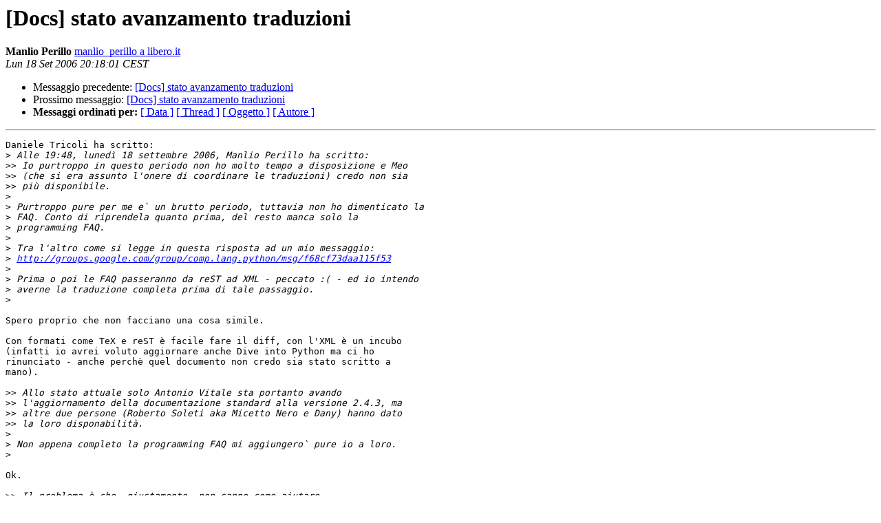

--- FILE ---
content_type: text/html
request_url: http://lists.python.it/pipermail/docs/2006-September/000107.html
body_size: 1918
content:
<!DOCTYPE HTML PUBLIC "-//W3C//DTD HTML 3.2//EN">
<HTML>
 <HEAD>
   <TITLE> [Docs] stato avanzamento traduzioni
   </TITLE>
   <LINK REL="Index" HREF="index.html" >
   <LINK REL="made" HREF="mailto:docs%40lists.python.it?Subject=%5BDocs%5D%20stato%20avanzamento%20traduzioni&In-Reply-To=200609182008.31546.eriol%40huine.org">
   <META NAME="robots" CONTENT="index,nofollow">
   <META http-equiv="Content-Type" content="text/html; charset=iso-8859-1">
   <LINK REL="Previous"  HREF="000106.html">
   <LINK REL="Next"  HREF="000108.html">
 </HEAD>
 <BODY BGCOLOR="#ffffff">
   <H1>[Docs] stato avanzamento traduzioni</H1>
    <B>Manlio Perillo</B> 
    <A HREF="mailto:docs%40lists.python.it?Subject=%5BDocs%5D%20stato%20avanzamento%20traduzioni&In-Reply-To=200609182008.31546.eriol%40huine.org"
       TITLE="[Docs] stato avanzamento traduzioni">manlio_perillo a libero.it
       </A><BR>
    <I>Lun 18 Set 2006 20:18:01 CEST</I>
    <P><UL>
        <LI>Messaggio precedente: <A HREF="000106.html">[Docs] stato avanzamento traduzioni
</A></li>
        <LI>Prossimo messaggio: <A HREF="000108.html">[Docs] stato avanzamento traduzioni
</A></li>
	<LI> <B>Messaggi ordinati per:</B> 
              <a href="date.html#107">[ Data ]</a>
              <a href="thread.html#107">[ Thread ]</a>
              <a href="subject.html#107">[ Oggetto ]</a>
	      <a href="author.html#107">[ Autore ]</a>
         </LI>
       </UL>
    <HR>  
<!--beginarticle-->
<PRE>Daniele Tricoli ha scritto:
&gt;<i> Alle 19:48, lunedì 18 settembre 2006, Manlio Perillo ha scritto:
</I>&gt;&gt;<i> Io purtroppo in questo periodo non ho molto tempo a disposizione e Meo
</I>&gt;&gt;<i> (che si era assunto l'onere di coordinare le traduzioni) credo non sia
</I>&gt;&gt;<i> più disponibile.
</I>&gt;<i> 
</I>&gt;<i> Purtroppo pure per me e` un brutto periodo, tuttavia non ho dimenticato la 
</I>&gt;<i> FAQ. Conto di riprendela quanto prima, del resto manca solo la 
</I>&gt;<i> programming FAQ.
</I>&gt;<i> 
</I>&gt;<i> Tra l'altro come si legge in questa risposta ad un mio messaggio:
</I>&gt;<i> <A HREF="http://groups.google.com/group/comp.lang.python/msg/f68cf73daa115f53">http://groups.google.com/group/comp.lang.python/msg/f68cf73daa115f53</A>
</I>&gt;<i> 
</I>&gt;<i> Prima o poi le FAQ passeranno da reST ad XML - peccato :( - ed io intendo 
</I>&gt;<i> averne la traduzione completa prima di tale passaggio.
</I>&gt;<i> 
</I>
Spero proprio che non facciano una cosa simile.

Con formati come TeX e reST è facile fare il diff, con l'XML è un incubo
(infatti io avrei voluto aggiornare anche Dive into Python ma ci ho
rinunciato - anche perchè quel documento non credo sia stato scritto a
mano).

&gt;&gt;<i> Allo stato attuale solo Antonio Vitale sta portanto avando
</I>&gt;&gt;<i> l'aggiornamento della documentazione standard alla versione 2.4.3, ma
</I>&gt;&gt;<i> altre due persone (Roberto Soleti aka Micetto Nero e Dany) hanno dato
</I>&gt;&gt;<i> la loro disponabilità.
</I>&gt;<i> 
</I>&gt;<i> Non appena completo la programming FAQ mi aggiungero` pure io a loro.
</I>&gt;<i> 
</I>
Ok.

&gt;&gt;<i> Il problema è che, giustamente, non sanno come aiutare.
</I>&gt;&gt;<i>
</I>&gt;&gt;<i> Ricordo che c'è una bozza
</I>&gt;&gt;<i> <A HREF="http://svn.python.it/admin/trunk/docs/regole.ht">http://svn.python.it/admin/trunk/docs/regole.ht</A>
</I>&gt;&gt;<i>
</I>&gt;&gt;<i> che ho scritto tempo fa.
</I>&gt;<i> 
</I>&gt;<i> Magari la si potrebbe pubblicare sul sito nonostante sia una bozza, in 
</I>&gt;<i> modo da renderne piu` semplice la fruizione.
</I>&gt;<i> 
</I>
Si, non ci sono problemi.

&gt;&gt;<i> P.S.
</I>&gt;&gt;<i> C'è nessuno che si offre di coordinare le traduzioni al posto di Meo?
</I>&gt;<i> 
</I>&gt;<i> Potrei farlo io, ma Meo non e` piu` reperibile?
</I>&gt;<i> 
</I>
Gli ho scritto ma non mi ha risposto.
Allora possiamo contare su di te?


Saluti  Manlio Perillo
</PRE>


<!--endarticle-->
    <HR>
    <P><UL>
        <!--threads-->
	<LI>Messaggio precedente: <A HREF="000106.html">[Docs] stato avanzamento traduzioni
</A></li>
	<LI>Prossimo messaggio: <A HREF="000108.html">[Docs] stato avanzamento traduzioni
</A></li>
	<LI> <B>Messaggi ordinati per:</B> 
              <a href="date.html#107">[ Data ]</a>
              <a href="thread.html#107">[ Thread ]</a>
              <a href="subject.html#107">[ Oggetto ]</a>
              <a href="author.html#107">[ Autore ]</a>
         </LI>
       </UL>
       <hr>
       <a href="http://lists.python.it/mailman/listinfo/docs">Maggiori informazioni sulla lista 
	       Docs</a><br>
</body></html>
